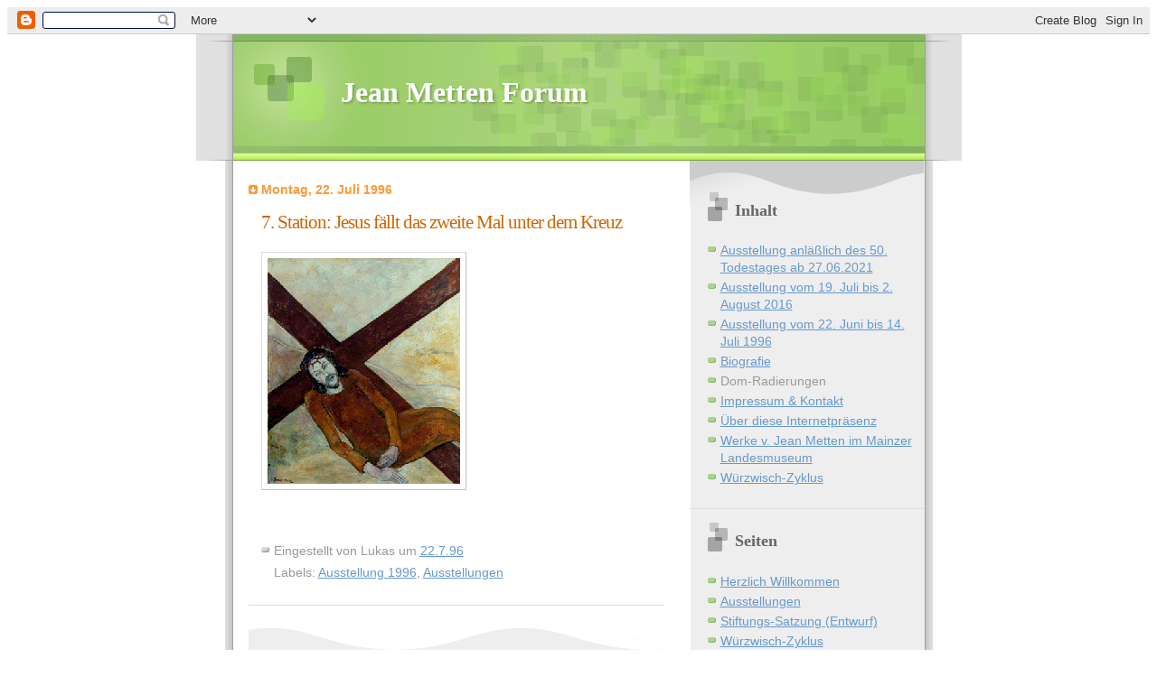

--- FILE ---
content_type: text/html; charset=UTF-8
request_url: https://jean-metten.blogspot.com/1996/07/7-station-jesus-faellt-das-zweite-mal.html
body_size: 8924
content:
<!DOCTYPE html>
<html dir='ltr' xmlns='http://www.w3.org/1999/xhtml' xmlns:b='http://www.google.com/2005/gml/b' xmlns:data='http://www.google.com/2005/gml/data' xmlns:expr='http://www.google.com/2005/gml/expr'>
<head>
<link href='https://www.blogger.com/static/v1/widgets/55013136-widget_css_bundle.css' rel='stylesheet' type='text/css'/>
<meta content='text/html; charset=UTF-8' http-equiv='Content-Type'/>
<meta content='blogger' name='generator'/>
<link href='https://jean-metten.blogspot.com/favicon.ico' rel='icon' type='image/x-icon'/>
<link href='https://jean-metten.blogspot.com/1996/07/7-station-jesus-faellt-das-zweite-mal.html' rel='canonical'/>
<link rel="alternate" type="application/atom+xml" title="Jean Metten Forum - Atom" href="https://jean-metten.blogspot.com/feeds/posts/default" />
<link rel="alternate" type="application/rss+xml" title="Jean Metten Forum - RSS" href="https://jean-metten.blogspot.com/feeds/posts/default?alt=rss" />
<link rel="service.post" type="application/atom+xml" title="Jean Metten Forum - Atom" href="https://www.blogger.com/feeds/1132570912973619962/posts/default" />

<link rel="alternate" type="application/atom+xml" title="Jean Metten Forum - Atom" href="https://jean-metten.blogspot.com/feeds/1614047047810623206/comments/default" />
<!--Can't find substitution for tag [blog.ieCssRetrofitLinks]-->
<link href='http://godulla.de/lg/JMetten/Ausstellung/Kreuzweg%207_%20Station_files/stat_07.gif' rel='image_src'/>
<meta content='https://jean-metten.blogspot.com/1996/07/7-station-jesus-faellt-das-zweite-mal.html' property='og:url'/>
<meta content='7. Station: Jesus fällt das zweite Mal unter dem Kreuz' property='og:title'/>
<meta content='  ' property='og:description'/>
<meta content='https://lh3.googleusercontent.com/blogger_img_proxy/AEn0k_vNa0WcC2FBVYDaPl9vmIO4v3-66oSRHkhZnoPevLaA4Ojsu7odF7LH1epmRK7xigixPnCq1cYua1655AWCTZM_FNZvbIhxHhxKdto8ehSteQw2qx-vOVdO3gmyh4Ei83mCnRCVXPx6S3WINXNGYmJMNJGSenw=w1200-h630-p-k-no-nu' property='og:image'/>
<title>Jean Metten Forum: 7. Station: Jesus fällt das zweite Mal unter dem Kreuz</title>
<style id='page-skin-1' type='text/css'><!--
/*
Blogger Template Style
Name:     TicTac
Author:   Dan Cederholm
URL:      www.simplebits.com
Date:     1 March 2004
Updated by: Blogger Team
*/
/* Variable definitions
====================
<Variable name="textcolor" description="Text Color"
type="color" default="#333">
<Variable name="pagetitlecolor" description="Page Header Color"
type="color" default="#FFF">
<Variable name="datecolor" description="Date Header Color"
type="color" default="#f93">
<Variable name="titlecolor" description="Post Title Color"
type="color" default="#c60"> /* #f63(?) */
<Variable name="footercolor" description="Post Footer Color"
type="color" default="#999">
<Variable name="sidebartextcolor" description="Sidebar Text Color"
type="color" default="#999">
<Variable name="sidebarcolor" description="Sidebar Title Color"
type="color" default="#666">
<Variable name="linkcolor" description="Link Color"
type="color" default="#69c">
<Variable name="visitedlinkcolor" description="Visited Link Color"
type="color" default="#666699">
<Variable name="bodyfont" description="Text Font"
type="font"
default="normal normal 100% Verdana, sans-serif">
<Variable name="pagetitlefont" description="Page Header Font"
type="font" default="normal normal 100% 'Lucida Grande','Trebuchet MS'">
<Variable name="titlefont" description="Post Title Font"
type="font" default="normal normal 130% 'Lucida Grande','Trebuchet MS'"> /* normal bold 130% */
<Variable name="sidebarheaderfont" description="Sidebar Title Font"
type="font" default="normal bold 130% 'Lucida Grande','Trebuchet MS'">
<Variable name="startSide" description="Start side in blog language"
type="automatic" default="left">
<Variable name="endSide" description="End side in blog language"
type="automatic" default="right">
*/
/* ---( page defaults )--- */
body {
margin: 0;
padding: 0;
font-size: small;
text-align: center;
color: #333333;
background: #e0e0e0;
}
blockquote {
margin-top: 0;
margin-right: 0;
margin-bottom: 0;
margin-left: 30px;
padding-top: 10px;
padding-right: 0;
padding-bottom: 0;
padding-left: 20px;
font-size: 88%;
line-height: 1.5em;
color: #666;
background: url(//www.blogblog.com/tictac/quotes.gif) no-repeat top left;
}
blockquote p {
margin-top: 0;
}
abbr, acronym {
cursor: help;
font-style: normal;
border-bottom: 1px dotted;
}
code {
color: #f63;
}
hr {
display: none;
}
img {
border: none;
}
/* unordered list style */
ul {
list-style: none;
margin-left: 10px;
padding: 0;
}
li {
list-style: none;
padding-left: 14px;
margin-bottom: 3px;
background: url(//www.blogblog.com/tictac/tictac_orange.gif) no-repeat left 6px;
}
/* links */
a:link {
color: #6699cc;
}
a:visited {
color: #666699;
}
a:hover {
color: #693;
}
a:active {
color: #cc3333;
text-decoration: none;
}
/* ---( layout structure )---*/
#outer-wrapper {
width: 847px;
margin: 0px auto 0;
text-align: left;
font: normal normal 100% Verdana, sans-serif;
background: url(//www.blogblog.com/tictac/tile_left.gif) repeat-y;
}
#content-wrapper {
margin-left: 42px; /* to avoid the border image */
width: 763px;
}
#main {
float: left;
width: 460px;
margin-top: 20px;
margin-right: 0;
margin-bottom: 0;
margin-left: 0;
padding-top: 0;
padding-right: 0;
padding-bottom: 0;
padding-left: 1em;
line-height: 1.5em;
word-wrap: break-word; /* fix for long text breaking sidebar float in IE */
overflow: hidden;     /* fix for long non-text content breaking IE sidebar float */
}
#sidebar {
float: right;
width: 259px;
padding-top: 20px;
padding-right: 0px;
padding-bottom: 0;
padding-left: 0;
font-size: 85%;
line-height: 1.4em;
color: #999999;
background: url(//www.blogblog.com/tictac/sidebar_bg.gif) no-repeat left top;
word-wrap: break-word; /* fix for long text breaking sidebar float in IE */
overflow: hidden;     /* fix for long non-text content breaking IE sidebar float */
}
/* ---( header and site name )--- */
#header-wrapper {
margin: 0;
padding: 0;
font: normal normal 100% 'Lucida Grande','Trebuchet MS';
background: #e0e0e0 url(//www.blogblog.com/tictac/top_div_left.gif) no-repeat left top;
}
#header {
margin: 0;
padding-top: 25px;
padding-right: 60px;
padding-bottom: 35px;
padding-left: 160px;
color: #FFFFFF;
background: url(//www.blogblog.com/tictac/top_h1.gif) no-repeat bottom left;
}
#header h1 {
font-size: 200%;
text-shadow: #81A75B 2px 2px 2px;
}
#header h1 a {
text-decoration: none;
color: #FFFFFF;
}
#header h1 a:hover {
color: #eee;
}
/* ---( main column )--- */
h2.date-header {
margin-top: 0;
padding-left: 14px;
font-size: 90%;
color: #ff9933;
background: url(//www.blogblog.com/tictac/date_icon.gif) no-repeat left 50%;
}
.post h3 {
margin-top: 0;
font: normal normal 130% 'Lucida Grande','Trebuchet MS';
letter-spacing: -1px;
color: #cc6600;
}
.post {
margin-top: 0;
margin-right: 0;
margin-bottom: 1.5em;
margin-left: 0;
padding-top: 0;
padding-right: 0;
padding-bottom: 1.5em;
padding-left: 14px;
border-bottom: 1px solid #ddd;
}
.post h3 a,
.post h3 a:visited {
color: #cc6600;
text-decoration: none;
}
.post-footer {
margin: 0;
padding-top: 0;
padding-right: 0;
padding-bottom: 0;
padding-left: 14px;
font-size: 88%;
color: #999999;
background: url(//www.blogblog.com/tictac/tictac_grey.gif) no-repeat left 8px;
}
.post img {
padding: 6px;
border-top: 1px solid #ddd;
border-left: 1px solid #ddd;
border-bottom: 1px solid #c0c0c0;
border-right: 1px solid #c0c0c0;
}
.feed-links {
clear: both;
line-height: 2.5em;
}
#blog-pager-newer-link {
float: left;
}
#blog-pager-older-link {
float: right;
}
#blog-pager {
text-align: center;
}
/* comment styles */
#comments {
padding-top: 10px;
font-size: 85%;
line-height: 1.5em;
color: #666;
background: #eee url(//www.blogblog.com/tictac/comments_curve.gif) no-repeat top left;
}
#comments h4 {
margin-top: 20px;
margin-right: 0;
margin-bottom: 15px;
margin-left: 0;
padding-top: 8px;
padding-right: 0;
padding-bottom: 0;
padding-left: 40px;
font-family: "Lucida Grande", "Trebuchet MS";
font-size: 130%;
color: #666;
background: url(//www.blogblog.com/tictac/bubbles.gif) no-repeat 10px 0;
height: 29px !important; /* for most browsers */
height /**/:37px; /* for IE5/Win */
}
#comments ul {
margin-left: 0;
}
#comments li {
background: none;
padding-left: 0;
}
.comment-body {
padding-top: 0;
padding-right: 10px;
padding-bottom: 0;
padding-left: 25px;
background: url(//www.blogblog.com/tictac/tictac_orange.gif) no-repeat 10px 5px;
}
.comment-body p {
margin-bottom: 0;
}
.comment-author {
margin-top: 4px;
margin-right: 0;
margin-bottom: 0;
margin-left: 0;
padding-top: 0;
padding-right: 10px;
padding-bottom: 0;
padding-left: 60px;
color: #999;
background: url(//www.blogblog.com/tictac/comment_arrow.gif) no-repeat 44px 2px;
}
.comment-footer {
border-bottom: 1px solid #ddd;
padding-bottom: 1em;
}
.deleted-comment {
font-style:italic;
color:gray;
}
/* ---( sidebar )--- */
.sidebar h2 {
margin-top: 0;
margin-right: 0;
margin-bottom: 0;
margin-left: 0;
padding-top: 25px;
padding-right: 0;
padding-bottom: 0;
padding-left: 40px;
font: normal bold 130% 'Lucida Grande','Trebuchet MS';
color: #666666;
height: 32px;
background: url(//www.blogblog.com/tictac/sidebar_icon.gif) no-repeat 10px 15px;
height: 32px !important; /* for most browsers */
height /**/:57px; /* for IE5/Win */
}
.sidebar .widget {
margin: 0;
padding-top: 0;
padding-right: 0;
padding-bottom: 10px;
padding-left: 10px;
border-bottom: 1px solid #ddd;
}
.sidebar li {
background: url(//www.blogblog.com/tictac/tictac_green.gif) no-repeat left 5px;
}
.profile-textblock {
clear: both;
margin-left: 0;
}
.profile-img {
float: left;
margin-top: 0;
margin-right: 5px;
margin-bottom: 5px;
margin-left: 0;
border: 1px solid #ddd;
padding: 4px;
}
/* ---( footer )--- */
.clear { /* to fix IE6 padding-top issue */
clear: both;
}
#footer-wrapper {
margin: 0;
padding-top: 0;
padding-right: 0;
padding-bottom: 9px;
padding-left: 0;
font-size: 85%;
color: #ddd;
background: url(//www.blogblog.com/tictac/bottom_sill.gif) no-repeat bottom left;
}
#footer {
margin: 0;
padding-top: 20px;
padding-right: 320px;
padding-bottom: 20px;
padding-left: 95px;
background: url(//www.blogblog.com/tictac/bottom_sash_left.gif) no-repeat top left;
}
/** Page structure tweaks for layout editor wireframe */
body#layout #outer-wrapper,
body#layout #main,
body#layout #sidebar {
padding-top: 0;
margin-top: 0;
}
body#layout #outer-wrapper,
body#layout #content-wrapper {
width: 740px;
}
body#layout #sidebar {
margin-right: 0;
margin-bottom: 1em;
}
body#layout #header,
body#layout #footer,
body#layout #main {
padding: 0;
}
body#layout #content-wrapper {
margin: 0px;
}

--></style>
<link href='https://www.blogger.com/dyn-css/authorization.css?targetBlogID=1132570912973619962&amp;zx=47ebe299-ed81-46a2-8cb0-6e99b24c8de4' media='none' onload='if(media!=&#39;all&#39;)media=&#39;all&#39;' rel='stylesheet'/><noscript><link href='https://www.blogger.com/dyn-css/authorization.css?targetBlogID=1132570912973619962&amp;zx=47ebe299-ed81-46a2-8cb0-6e99b24c8de4' rel='stylesheet'/></noscript>
<meta name='google-adsense-platform-account' content='ca-host-pub-1556223355139109'/>
<meta name='google-adsense-platform-domain' content='blogspot.com'/>

</head>
<body>
<div class='navbar section' id='navbar'><div class='widget Navbar' data-version='1' id='Navbar1'><script type="text/javascript">
    function setAttributeOnload(object, attribute, val) {
      if(window.addEventListener) {
        window.addEventListener('load',
          function(){ object[attribute] = val; }, false);
      } else {
        window.attachEvent('onload', function(){ object[attribute] = val; });
      }
    }
  </script>
<div id="navbar-iframe-container"></div>
<script type="text/javascript" src="https://apis.google.com/js/platform.js"></script>
<script type="text/javascript">
      gapi.load("gapi.iframes:gapi.iframes.style.bubble", function() {
        if (gapi.iframes && gapi.iframes.getContext) {
          gapi.iframes.getContext().openChild({
              url: 'https://www.blogger.com/navbar/1132570912973619962?po\x3d1614047047810623206\x26origin\x3dhttps://jean-metten.blogspot.com',
              where: document.getElementById("navbar-iframe-container"),
              id: "navbar-iframe"
          });
        }
      });
    </script><script type="text/javascript">
(function() {
var script = document.createElement('script');
script.type = 'text/javascript';
script.src = '//pagead2.googlesyndication.com/pagead/js/google_top_exp.js';
var head = document.getElementsByTagName('head')[0];
if (head) {
head.appendChild(script);
}})();
</script>
</div></div>
<div id='outer-wrapper'><div id='wrap2'>
<!-- skip links for text browsers -->
<span id='skiplinks' style='display:none;'>
<a href='#main'>skip to main </a> |
      <a href='#sidebar'>skip to sidebar</a>
</span>
<div id='header-wrapper'>
<div class='header section' id='header'><div class='widget Header' data-version='1' id='Header1'>
<div id='header-inner'>
<div class='titlewrapper'>
<h1 class='title'>
<a href='https://jean-metten.blogspot.com/'>
Jean Metten Forum
</a>
</h1>
</div>
<div class='descriptionwrapper'>
<p class='description'><span>
</span></p>
</div>
</div>
</div></div>
</div>
<div id='content-wrapper'>
<div id='crosscol-wrapper' style='text-align:center'>
<div class='crosscol no-items section' id='crosscol'></div>
</div>
<div id='main-wrapper'>
<div class='main section' id='main'><div class='widget Blog' data-version='1' id='Blog1'>
<div class='blog-posts hfeed'>

          <div class="date-outer">
        
<h2 class='date-header'><span>Montag, 22. Juli 1996</span></h2>

          <div class="date-posts">
        
<div class='post-outer'>
<div class='post hentry uncustomized-post-template' itemprop='blogPost' itemscope='itemscope' itemtype='http://schema.org/BlogPosting'>
<meta content='http://godulla.de/lg/JMetten/Ausstellung/Kreuzweg%207_%20Station_files/stat_07.gif' itemprop='image_url'/>
<meta content='1132570912973619962' itemprop='blogId'/>
<meta content='1614047047810623206' itemprop='postId'/>
<a name='1614047047810623206'></a>
<h3 class='post-title entry-title' itemprop='name'>
7. Station: Jesus fällt das zweite Mal unter dem Kreuz
</h3>
<div class='post-header'>
<div class='post-header-line-1'></div>
</div>
<div class='post-body entry-content' id='post-body-1614047047810623206' itemprop='description articleBody'>
<img alt="7. Station" height="250" src="https://lh3.googleusercontent.com/blogger_img_proxy/AEn0k_vNa0WcC2FBVYDaPl9vmIO4v3-66oSRHkhZnoPevLaA4Ojsu7odF7LH1epmRK7xigixPnCq1cYua1655AWCTZM_FNZvbIhxHhxKdto8ehSteQw2qx-vOVdO3gmyh4Ei83mCnRCVXPx6S3WINXNGYmJMNJGSenw=s0-d" width="213"><br />
<br />
<br />
<div style='clear: both;'></div>
</div>
<div class='post-footer'>
<div class='post-footer-line post-footer-line-1'>
<span class='post-author vcard'>
Eingestellt von
<span class='fn' itemprop='author' itemscope='itemscope' itemtype='http://schema.org/Person'>
<span itemprop='name'>Lukas</span>
</span>
</span>
<span class='post-timestamp'>
um
<meta content='https://jean-metten.blogspot.com/1996/07/7-station-jesus-faellt-das-zweite-mal.html' itemprop='url'/>
<a class='timestamp-link' href='https://jean-metten.blogspot.com/1996/07/7-station-jesus-faellt-das-zweite-mal.html' rel='bookmark' title='permanent link'><abbr class='published' itemprop='datePublished' title='1996-07-22T15:37:00+02:00'>22.7.96</abbr></a>
</span>
<span class='post-comment-link'>
</span>
<span class='post-icons'>
<span class='item-control blog-admin pid-1060048229'>
<a href='https://www.blogger.com/post-edit.g?blogID=1132570912973619962&postID=1614047047810623206&from=pencil' title='Post bearbeiten'>
<img alt='' class='icon-action' height='18' src='https://resources.blogblog.com/img/icon18_edit_allbkg.gif' width='18'/>
</a>
</span>
</span>
<div class='post-share-buttons goog-inline-block'>
</div>
</div>
<div class='post-footer-line post-footer-line-2'>
<span class='post-labels'>
Labels:
<a href='https://jean-metten.blogspot.com/search/label/Ausstellung%201996' rel='tag'>Ausstellung 1996</a>,
<a href='https://jean-metten.blogspot.com/search/label/Ausstellungen' rel='tag'>Ausstellungen</a>
</span>
</div>
<div class='post-footer-line post-footer-line-3'>
<span class='post-location'>
</span>
</div>
</div>
</div>
<div class='comments' id='comments'>
<a name='comments'></a>
<h4>Keine Kommentare:</h4>
<div id='Blog1_comments-block-wrapper'>
<dl class='avatar-comment-indent' id='comments-block'>
</dl>
</div>
<p class='comment-footer'>
<a href='https://www.blogger.com/comment/fullpage/post/1132570912973619962/1614047047810623206' onclick=''>Kommentar veröffentlichen</a>
</p>
</div>
</div>

        </div></div>
      
</div>
<div class='blog-pager' id='blog-pager'>
<span id='blog-pager-newer-link'>
<a class='blog-pager-newer-link' href='https://jean-metten.blogspot.com/1996/07/8-station-jesus-spricht-zu-den.html' id='Blog1_blog-pager-newer-link' title='Neuerer Post'>Neuerer Post</a>
</span>
<span id='blog-pager-older-link'>
<a class='blog-pager-older-link' href='https://jean-metten.blogspot.com/1996/07/6-station-veronika-reicht-jesus-ihr.html' id='Blog1_blog-pager-older-link' title='Älterer Post'>Älterer Post</a>
</span>
<a class='home-link' href='https://jean-metten.blogspot.com/'>Startseite</a>
</div>
<div class='clear'></div>
<div class='post-feeds'>
<div class='feed-links'>
Abonnieren
<a class='feed-link' href='https://jean-metten.blogspot.com/feeds/1614047047810623206/comments/default' target='_blank' type='application/atom+xml'>Kommentare zum Post (Atom)</a>
</div>
</div>
</div></div>
</div>
<div id='sidebar-wrapper'>
<div class='sidebar section' id='sidebar'><div class='widget Text' data-version='1' id='Text1'>
<h2 class='title'>Inhalt</h2>
<div class='widget-content'>
<ul><li><a href="https://jean-metten.blogspot.com/2021/06/ausstellung-anlalich-des-50-todestages.html">Ausstellung anläßlich des 50. Todestages ab 27.06.2021</a><br /></li><li><a href="http://jean-metten.blogspot.de/2016/07/ausstellung-vom-1907-bis-02082016.html">Ausstellung vom 19. Juli bis 2. August 2016</a><br /></li><li><a href="http://jean-metten.blogspot.de/2016/02/diese-ausstellung-fand-ausserhalb-des.html">Ausstellung vom 22. Juni bis 14. Juli 1996</a> </li><li><a href="http://jean-metten.blogspot.de/2016/02/biografie.html">Biografie</a></li><li> Dom-Radierungen</li><li><a href="http://jean-metten.blogspot.de/2016/02/impressum-kontakt.html">Impressum &amp; Kontakt</a><br /></li><li><a href="http://jean-metten.blogspot.de/2009/10/uber-diese-internetprasenz.html">Über diese Internetpräsenz</a><br /></li><li><a href="http://jean-metten.blogspot.de/2007/11/landesmuseum-mainz.html">Werke v. Jean Metten im Mainzer Landesmuseum</a></li><li><a href="http://jean-metten.blogspot.de/search/label/W%C3%BCrzwisch-Zyklus">Würzwisch-Zyklus</a><br /></li></ul>
</div>
<div class='clear'></div>
</div><div class='widget PageList' data-version='1' id='PageList1'>
<h2>Seiten</h2>
<div class='widget-content'>
<ul>
<li>
<a href='https://jean-metten.blogspot.com/p/herzlich-willkommen.html'>Herzlich Willkommen</a>
</li>
<li>
<a href='https://jean-metten.blogspot.com/p/blog-page.html'>Ausstellungen</a>
</li>
<li>
<a href='https://jean-metten.blogspot.com/p/1-name-der-stiftung-die-stiftung-tragt.html'>Stiftungs-Satzung (Entwurf)</a>
</li>
<li>
<a href='https://jean-metten.blogspot.com/p/blog-page_24.html'>Würzwisch-Zyklus</a>
</li>
<li>
<a href='https://jean-metten.blogspot.com/p/blog-page_18.html'>Biete / Suche</a>
</li>
</ul>
<div class='clear'></div>
</div>
</div><div class='widget BlogArchive' data-version='1' id='BlogArchive1'>
<h2>Blog-Archiv</h2>
<div class='widget-content'>
<div id='ArchiveList'>
<div id='BlogArchive1_ArchiveList'>
<ul class='hierarchy'>
<li class='archivedate collapsed'>
<a class='toggle' href='javascript:void(0)'>
<span class='zippy'>

        &#9658;&#160;
      
</span>
</a>
<a class='post-count-link' href='https://jean-metten.blogspot.com/2022/'>
2022
</a>
<span class='post-count' dir='ltr'>(1)</span>
<ul class='hierarchy'>
<li class='archivedate collapsed'>
<a class='toggle' href='javascript:void(0)'>
<span class='zippy'>

        &#9658;&#160;
      
</span>
</a>
<a class='post-count-link' href='https://jean-metten.blogspot.com/2022/05/'>
Mai
</a>
<span class='post-count' dir='ltr'>(1)</span>
</li>
</ul>
</li>
</ul>
<ul class='hierarchy'>
<li class='archivedate collapsed'>
<a class='toggle' href='javascript:void(0)'>
<span class='zippy'>

        &#9658;&#160;
      
</span>
</a>
<a class='post-count-link' href='https://jean-metten.blogspot.com/2021/'>
2021
</a>
<span class='post-count' dir='ltr'>(1)</span>
<ul class='hierarchy'>
<li class='archivedate collapsed'>
<a class='toggle' href='javascript:void(0)'>
<span class='zippy'>

        &#9658;&#160;
      
</span>
</a>
<a class='post-count-link' href='https://jean-metten.blogspot.com/2021/06/'>
Juni
</a>
<span class='post-count' dir='ltr'>(1)</span>
</li>
</ul>
</li>
</ul>
<ul class='hierarchy'>
<li class='archivedate collapsed'>
<a class='toggle' href='javascript:void(0)'>
<span class='zippy'>

        &#9658;&#160;
      
</span>
</a>
<a class='post-count-link' href='https://jean-metten.blogspot.com/2019/'>
2019
</a>
<span class='post-count' dir='ltr'>(2)</span>
<ul class='hierarchy'>
<li class='archivedate collapsed'>
<a class='toggle' href='javascript:void(0)'>
<span class='zippy'>

        &#9658;&#160;
      
</span>
</a>
<a class='post-count-link' href='https://jean-metten.blogspot.com/2019/12/'>
Dezember
</a>
<span class='post-count' dir='ltr'>(1)</span>
</li>
</ul>
<ul class='hierarchy'>
<li class='archivedate collapsed'>
<a class='toggle' href='javascript:void(0)'>
<span class='zippy'>

        &#9658;&#160;
      
</span>
</a>
<a class='post-count-link' href='https://jean-metten.blogspot.com/2019/06/'>
Juni
</a>
<span class='post-count' dir='ltr'>(1)</span>
</li>
</ul>
</li>
</ul>
<ul class='hierarchy'>
<li class='archivedate collapsed'>
<a class='toggle' href='javascript:void(0)'>
<span class='zippy'>

        &#9658;&#160;
      
</span>
</a>
<a class='post-count-link' href='https://jean-metten.blogspot.com/2017/'>
2017
</a>
<span class='post-count' dir='ltr'>(2)</span>
<ul class='hierarchy'>
<li class='archivedate collapsed'>
<a class='toggle' href='javascript:void(0)'>
<span class='zippy'>

        &#9658;&#160;
      
</span>
</a>
<a class='post-count-link' href='https://jean-metten.blogspot.com/2017/04/'>
April
</a>
<span class='post-count' dir='ltr'>(1)</span>
</li>
</ul>
<ul class='hierarchy'>
<li class='archivedate collapsed'>
<a class='toggle' href='javascript:void(0)'>
<span class='zippy'>

        &#9658;&#160;
      
</span>
</a>
<a class='post-count-link' href='https://jean-metten.blogspot.com/2017/03/'>
März
</a>
<span class='post-count' dir='ltr'>(1)</span>
</li>
</ul>
</li>
</ul>
<ul class='hierarchy'>
<li class='archivedate collapsed'>
<a class='toggle' href='javascript:void(0)'>
<span class='zippy'>

        &#9658;&#160;
      
</span>
</a>
<a class='post-count-link' href='https://jean-metten.blogspot.com/2016/'>
2016
</a>
<span class='post-count' dir='ltr'>(2)</span>
<ul class='hierarchy'>
<li class='archivedate collapsed'>
<a class='toggle' href='javascript:void(0)'>
<span class='zippy'>

        &#9658;&#160;
      
</span>
</a>
<a class='post-count-link' href='https://jean-metten.blogspot.com/2016/07/'>
Juli
</a>
<span class='post-count' dir='ltr'>(1)</span>
</li>
</ul>
<ul class='hierarchy'>
<li class='archivedate collapsed'>
<a class='toggle' href='javascript:void(0)'>
<span class='zippy'>

        &#9658;&#160;
      
</span>
</a>
<a class='post-count-link' href='https://jean-metten.blogspot.com/2016/02/'>
Februar
</a>
<span class='post-count' dir='ltr'>(1)</span>
</li>
</ul>
</li>
</ul>
<ul class='hierarchy'>
<li class='archivedate collapsed'>
<a class='toggle' href='javascript:void(0)'>
<span class='zippy'>

        &#9658;&#160;
      
</span>
</a>
<a class='post-count-link' href='https://jean-metten.blogspot.com/2015/'>
2015
</a>
<span class='post-count' dir='ltr'>(24)</span>
<ul class='hierarchy'>
<li class='archivedate collapsed'>
<a class='toggle' href='javascript:void(0)'>
<span class='zippy'>

        &#9658;&#160;
      
</span>
</a>
<a class='post-count-link' href='https://jean-metten.blogspot.com/2015/02/'>
Februar
</a>
<span class='post-count' dir='ltr'>(24)</span>
</li>
</ul>
</li>
</ul>
<ul class='hierarchy'>
<li class='archivedate collapsed'>
<a class='toggle' href='javascript:void(0)'>
<span class='zippy'>

        &#9658;&#160;
      
</span>
</a>
<a class='post-count-link' href='https://jean-metten.blogspot.com/2014/'>
2014
</a>
<span class='post-count' dir='ltr'>(1)</span>
<ul class='hierarchy'>
<li class='archivedate collapsed'>
<a class='toggle' href='javascript:void(0)'>
<span class='zippy'>

        &#9658;&#160;
      
</span>
</a>
<a class='post-count-link' href='https://jean-metten.blogspot.com/2014/05/'>
Mai
</a>
<span class='post-count' dir='ltr'>(1)</span>
</li>
</ul>
</li>
</ul>
<ul class='hierarchy'>
<li class='archivedate collapsed'>
<a class='toggle' href='javascript:void(0)'>
<span class='zippy'>

        &#9658;&#160;
      
</span>
</a>
<a class='post-count-link' href='https://jean-metten.blogspot.com/2013/'>
2013
</a>
<span class='post-count' dir='ltr'>(1)</span>
<ul class='hierarchy'>
<li class='archivedate collapsed'>
<a class='toggle' href='javascript:void(0)'>
<span class='zippy'>

        &#9658;&#160;
      
</span>
</a>
<a class='post-count-link' href='https://jean-metten.blogspot.com/2013/02/'>
Februar
</a>
<span class='post-count' dir='ltr'>(1)</span>
</li>
</ul>
</li>
</ul>
<ul class='hierarchy'>
<li class='archivedate collapsed'>
<a class='toggle' href='javascript:void(0)'>
<span class='zippy'>

        &#9658;&#160;
      
</span>
</a>
<a class='post-count-link' href='https://jean-metten.blogspot.com/2009/'>
2009
</a>
<span class='post-count' dir='ltr'>(1)</span>
<ul class='hierarchy'>
<li class='archivedate collapsed'>
<a class='toggle' href='javascript:void(0)'>
<span class='zippy'>

        &#9658;&#160;
      
</span>
</a>
<a class='post-count-link' href='https://jean-metten.blogspot.com/2009/10/'>
Oktober
</a>
<span class='post-count' dir='ltr'>(1)</span>
</li>
</ul>
</li>
</ul>
<ul class='hierarchy'>
<li class='archivedate collapsed'>
<a class='toggle' href='javascript:void(0)'>
<span class='zippy'>

        &#9658;&#160;
      
</span>
</a>
<a class='post-count-link' href='https://jean-metten.blogspot.com/2007/'>
2007
</a>
<span class='post-count' dir='ltr'>(28)</span>
<ul class='hierarchy'>
<li class='archivedate collapsed'>
<a class='toggle' href='javascript:void(0)'>
<span class='zippy'>

        &#9658;&#160;
      
</span>
</a>
<a class='post-count-link' href='https://jean-metten.blogspot.com/2007/11/'>
November
</a>
<span class='post-count' dir='ltr'>(27)</span>
</li>
</ul>
<ul class='hierarchy'>
<li class='archivedate collapsed'>
<a class='toggle' href='javascript:void(0)'>
<span class='zippy'>

        &#9658;&#160;
      
</span>
</a>
<a class='post-count-link' href='https://jean-metten.blogspot.com/2007/02/'>
Februar
</a>
<span class='post-count' dir='ltr'>(1)</span>
</li>
</ul>
</li>
</ul>
<ul class='hierarchy'>
<li class='archivedate expanded'>
<a class='toggle' href='javascript:void(0)'>
<span class='zippy toggle-open'>

        &#9660;&#160;
      
</span>
</a>
<a class='post-count-link' href='https://jean-metten.blogspot.com/1996/'>
1996
</a>
<span class='post-count' dir='ltr'>(32)</span>
<ul class='hierarchy'>
<li class='archivedate expanded'>
<a class='toggle' href='javascript:void(0)'>
<span class='zippy toggle-open'>

        &#9660;&#160;
      
</span>
</a>
<a class='post-count-link' href='https://jean-metten.blogspot.com/1996/07/'>
Juli
</a>
<span class='post-count' dir='ltr'>(32)</span>
<ul class='posts'>
<li><a href='https://jean-metten.blogspot.com/1996/07/nieder-olm-aquarellierte-zeichnung.html'>Nieder-Olm, Aquarellierte Zeichnung</a></li>
<li><a href='https://jean-metten.blogspot.com/1996/07/blick-auf-schlo-und-rheinbrucke-in.html'>Blick auf Schloß und Rheinbrücke in Mainz, Öl auf ...</a></li>
<li><a href='https://jean-metten.blogspot.com/1996/07/kornhaufen-ol-auf-leinwand.html'>Kornhaufen, Öl auf Leinwand</a></li>
<li><a href='https://jean-metten.blogspot.com/1996/07/selzbrucke-ol-auf-leinwand.html'>Selzbrücke, Öl auf Leinwand</a></li>
<li><a href='https://jean-metten.blogspot.com/1996/02/sommer-ol-auf-leinwand.html'>Sommer, Öl auf Leinwand</a></li>
<li><a href='https://jean-metten.blogspot.com/1996/07/schmiede-wettig-alte-landstrae-in.html'>Schmiede Wettig, Alte Landstraße in Nieder-Olm</a></li>
<li><a href='https://jean-metten.blogspot.com/2016/02/diese-ausstellung-fand-ausserhalb-des.html'>Ausstellung vom 22.Juni bis 14 Juli 1996</a></li>
<li><a href='https://jean-metten.blogspot.com/1996/07/begleittext-zur-ausstellung-1996.html'>Begleittext zum Würzwisch-Zyklus während der Ausst...</a></li>
<li><a href='https://jean-metten.blogspot.com/1996/07/wurzwisch-madonna-ol-auf-leinwand.html'>Würzwisch-Madonna, Öl auf Leinwand</a></li>
<li><a href='https://jean-metten.blogspot.com/1996/07/schafgarbe-aus-dem-wurzwisch-zyklus.html'>Schafgarbe, Aus dem Würzwisch-Zyklus, Aquarelliert...</a></li>
<li><a href='https://jean-metten.blogspot.com/1996/07/teufelsabbiss-aus-dem-wurzwisch-zyklus.html'>Teufelsabbiss, Aus dem Würzwisch-Zyklus, Aquarelli...</a></li>
<li><a href='https://jean-metten.blogspot.com/1996/07/die-schone-mainzerin-ol-auf-leinwand.html'>Die schöne Mainzerin, Öl auf Leinwand</a></li>
<li><a href='https://jean-metten.blogspot.com/1996/02/mutter-bei-naharbeiten-ol-auf-leinwand.html'>Mutter bei Näharbeiten, Öl auf Leinwand</a></li>
<li><a href='https://jean-metten.blogspot.com/1996/07/selbstportrait-ol-auf-leinwand.html'>Selbstportrait, Öl auf Leinwand</a></li>
<li><a href='https://jean-metten.blogspot.com/1996/07/metten-scheune-pariser-strasse-41.html'>Metten-Scheune, Pariser-Strasse 41, Nieder-Olm</a></li>
<li><a href='https://jean-metten.blogspot.com/1996/07/15-station-auferstehung.html'>15. Station: Auferstehung</a></li>
<li><a href='https://jean-metten.blogspot.com/1996/07/14-station-jesus-wird-ins-grab-gelegt.html'>14. Station: Jesus wird ins Grab gelegt</a></li>
<li><a href='https://jean-metten.blogspot.com/1996/07/13-station-jesus-wird-vom-kreuz.html'>13. Station: Jesus wird vom Kreuz abgenommen</a></li>
<li><a href='https://jean-metten.blogspot.com/1996/07/12-station-jesus-stirbt-am-kreuz.html'>12. Station: Jesus stirbt am Kreuz</a></li>
<li><a href='https://jean-metten.blogspot.com/1996/07/11-station-jesus-wird-das-kreuz-genagelt.html'>11. Station: Jesus wird an das Kreuz genagelt</a></li>
<li><a href='https://jean-metten.blogspot.com/1996/07/10-station-jesus-wird-seines-gewandes.html'>10. Station: Jesus wird seines Gewandes beraubt</a></li>
<li><a href='https://jean-metten.blogspot.com/1996/07/9-station-jesus-faellt-zum-dritten-male.html'>9. Station: Jesus fällt zum dritten Male unter dem...</a></li>
<li><a href='https://jean-metten.blogspot.com/1996/07/8-station-jesus-spricht-zu-den.html'>8. Station: Jesus spricht zu den klagenden Frauen</a></li>
<li><a href='https://jean-metten.blogspot.com/1996/07/7-station-jesus-faellt-das-zweite-mal.html'>7. Station: Jesus fällt das zweite Mal unter dem K...</a></li>
<li><a href='https://jean-metten.blogspot.com/1996/07/6-station-veronika-reicht-jesus-ihr.html'>6. Station: Veronika reicht Jesus ihr Schweisstuch</a></li>
<li><a href='https://jean-metten.blogspot.com/1996/07/5-station-simon-von-cyrene-wird.html'>5. Station: Simon von Cyrene wird gezwungen, Jesus...</a></li>
<li><a href='https://jean-metten.blogspot.com/1996/07/4-station-jesus-begegnet-seiner-mutter.html'>4. Station: Jesus begegnet seiner Mutter</a></li>
<li><a href='https://jean-metten.blogspot.com/1996/07/3-station-jesus-faellt-zum-ersten-male.html'>3. Station: Jesus fällt zum ersten Mal unter dem K...</a></li>
<li><a href='https://jean-metten.blogspot.com/1996/07/2-station-jesus-nimmt-das-kreuz-auf.html'>2. Station: Jesus nimmt das Kreuz auf seine Schultern</a></li>
<li><a href='https://jean-metten.blogspot.com/1996/07/1station-jesus-wird-zum-tod-verurteilt.html'>1.Station: Jesus wird zum Tod verurteilt</a></li>
<li><a href='https://jean-metten.blogspot.com/1996/07/katholische-kirche-nieder-olm.html'>Katholische Kirche, Nieder-Olm</a></li>
<li><a href='https://jean-metten.blogspot.com/1996/07/foyer-des-rathauses-nieder-olm.html'>Foyer des Rathauses, Nieder-Olm</a></li>
</ul>
</li>
</ul>
</li>
</ul>
</div>
</div>
<div class='clear'></div>
</div>
</div><div class='widget Label' data-version='1' id='Label1'>
<h2>Labels</h2>
<div class='widget-content list-label-widget-content'>
<ul>
<li>
<a dir='ltr' href='https://jean-metten.blogspot.com/search/label/Aktuelles'>Aktuelles</a>
</li>
<li>
<a dir='ltr' href='https://jean-metten.blogspot.com/search/label/Allgemeines'>Allgemeines</a>
</li>
<li>
<a dir='ltr' href='https://jean-metten.blogspot.com/search/label/Ausstellung%201996'>Ausstellung 1996</a>
</li>
<li>
<a dir='ltr' href='https://jean-metten.blogspot.com/search/label/Ausstellungen'>Ausstellungen</a>
</li>
<li>
<a dir='ltr' href='https://jean-metten.blogspot.com/search/label/Landesmuseum%20Mainz'>Landesmuseum Mainz</a>
</li>
<li>
<a dir='ltr' href='https://jean-metten.blogspot.com/search/label/Stiftung'>Stiftung</a>
</li>
<li>
<a dir='ltr' href='https://jean-metten.blogspot.com/search/label/Werke'>Werke</a>
</li>
<li>
<a dir='ltr' href='https://jean-metten.blogspot.com/search/label/Wikipedia'>Wikipedia</a>
</li>
<li>
<a dir='ltr' href='https://jean-metten.blogspot.com/search/label/W%C3%BCrzwisch'>Würzwisch</a>
</li>
<li>
<a dir='ltr' href='https://jean-metten.blogspot.com/search/label/W%C3%BCrzwisch-Zyklus'>Würzwisch-Zyklus</a>
</li>
</ul>
<div class='clear'></div>
</div>
</div></div>
</div>
<!-- spacer for skins that want sidebar and main to be the same height-->
<div class='clear'>&#160;</div>
</div>
<!-- end content-wrapper -->
<div id='footer-wrapper'>
<div class='footer no-items section' id='footer'></div>
</div>
</div></div>
<!-- end outer-wrapper -->

<script type="text/javascript" src="https://www.blogger.com/static/v1/widgets/382300504-widgets.js"></script>
<script type='text/javascript'>
window['__wavt'] = 'AOuZoY4-Ea6vhYCjCR-Ve7mTM87Wgo1i1Q:1766529243809';_WidgetManager._Init('//www.blogger.com/rearrange?blogID\x3d1132570912973619962','//jean-metten.blogspot.com/1996/07/7-station-jesus-faellt-das-zweite-mal.html','1132570912973619962');
_WidgetManager._SetDataContext([{'name': 'blog', 'data': {'blogId': '1132570912973619962', 'title': 'Jean Metten Forum', 'url': 'https://jean-metten.blogspot.com/1996/07/7-station-jesus-faellt-das-zweite-mal.html', 'canonicalUrl': 'https://jean-metten.blogspot.com/1996/07/7-station-jesus-faellt-das-zweite-mal.html', 'homepageUrl': 'https://jean-metten.blogspot.com/', 'searchUrl': 'https://jean-metten.blogspot.com/search', 'canonicalHomepageUrl': 'https://jean-metten.blogspot.com/', 'blogspotFaviconUrl': 'https://jean-metten.blogspot.com/favicon.ico', 'bloggerUrl': 'https://www.blogger.com', 'hasCustomDomain': false, 'httpsEnabled': true, 'enabledCommentProfileImages': true, 'gPlusViewType': 'FILTERED_POSTMOD', 'adultContent': false, 'analyticsAccountNumber': '', 'encoding': 'UTF-8', 'locale': 'de', 'localeUnderscoreDelimited': 'de', 'languageDirection': 'ltr', 'isPrivate': false, 'isMobile': false, 'isMobileRequest': false, 'mobileClass': '', 'isPrivateBlog': false, 'isDynamicViewsAvailable': true, 'feedLinks': '\x3clink rel\x3d\x22alternate\x22 type\x3d\x22application/atom+xml\x22 title\x3d\x22Jean Metten Forum - Atom\x22 href\x3d\x22https://jean-metten.blogspot.com/feeds/posts/default\x22 /\x3e\n\x3clink rel\x3d\x22alternate\x22 type\x3d\x22application/rss+xml\x22 title\x3d\x22Jean Metten Forum - RSS\x22 href\x3d\x22https://jean-metten.blogspot.com/feeds/posts/default?alt\x3drss\x22 /\x3e\n\x3clink rel\x3d\x22service.post\x22 type\x3d\x22application/atom+xml\x22 title\x3d\x22Jean Metten Forum - Atom\x22 href\x3d\x22https://www.blogger.com/feeds/1132570912973619962/posts/default\x22 /\x3e\n\n\x3clink rel\x3d\x22alternate\x22 type\x3d\x22application/atom+xml\x22 title\x3d\x22Jean Metten Forum - Atom\x22 href\x3d\x22https://jean-metten.blogspot.com/feeds/1614047047810623206/comments/default\x22 /\x3e\n', 'meTag': '', 'adsenseHostId': 'ca-host-pub-1556223355139109', 'adsenseHasAds': false, 'adsenseAutoAds': false, 'boqCommentIframeForm': true, 'loginRedirectParam': '', 'isGoogleEverywhereLinkTooltipEnabled': true, 'view': '', 'dynamicViewsCommentsSrc': '//www.blogblog.com/dynamicviews/4224c15c4e7c9321/js/comments.js', 'dynamicViewsScriptSrc': '//www.blogblog.com/dynamicviews/daef15016aa26cab', 'plusOneApiSrc': 'https://apis.google.com/js/platform.js', 'disableGComments': true, 'interstitialAccepted': false, 'sharing': {'platforms': [{'name': 'Link abrufen', 'key': 'link', 'shareMessage': 'Link abrufen', 'target': ''}, {'name': 'Facebook', 'key': 'facebook', 'shareMessage': '\xdcber Facebook teilen', 'target': 'facebook'}, {'name': 'BlogThis!', 'key': 'blogThis', 'shareMessage': 'BlogThis!', 'target': 'blog'}, {'name': 'X', 'key': 'twitter', 'shareMessage': '\xdcber X teilen', 'target': 'twitter'}, {'name': 'Pinterest', 'key': 'pinterest', 'shareMessage': '\xdcber Pinterest teilen', 'target': 'pinterest'}, {'name': 'E-Mail', 'key': 'email', 'shareMessage': 'E-Mail', 'target': 'email'}], 'disableGooglePlus': true, 'googlePlusShareButtonWidth': 0, 'googlePlusBootstrap': '\x3cscript type\x3d\x22text/javascript\x22\x3ewindow.___gcfg \x3d {\x27lang\x27: \x27de\x27};\x3c/script\x3e'}, 'hasCustomJumpLinkMessage': false, 'jumpLinkMessage': 'Mehr anzeigen', 'pageType': 'item', 'postId': '1614047047810623206', 'postImageUrl': 'http://godulla.de/lg/JMetten/Ausstellung/Kreuzweg%207_%20Station_files/stat_07.gif', 'pageName': '7. Station: Jesus f\xe4llt das zweite Mal unter dem Kreuz', 'pageTitle': 'Jean Metten Forum: 7. Station: Jesus f\xe4llt das zweite Mal unter dem Kreuz'}}, {'name': 'features', 'data': {}}, {'name': 'messages', 'data': {'edit': 'Bearbeiten', 'linkCopiedToClipboard': 'Link in Zwischenablage kopiert.', 'ok': 'Ok', 'postLink': 'Link zum Post'}}, {'name': 'template', 'data': {'name': 'custom', 'localizedName': 'Benutzerdefiniert', 'isResponsive': false, 'isAlternateRendering': false, 'isCustom': true}}, {'name': 'view', 'data': {'classic': {'name': 'classic', 'url': '?view\x3dclassic'}, 'flipcard': {'name': 'flipcard', 'url': '?view\x3dflipcard'}, 'magazine': {'name': 'magazine', 'url': '?view\x3dmagazine'}, 'mosaic': {'name': 'mosaic', 'url': '?view\x3dmosaic'}, 'sidebar': {'name': 'sidebar', 'url': '?view\x3dsidebar'}, 'snapshot': {'name': 'snapshot', 'url': '?view\x3dsnapshot'}, 'timeslide': {'name': 'timeslide', 'url': '?view\x3dtimeslide'}, 'isMobile': false, 'title': '7. Station: Jesus f\xe4llt das zweite Mal unter dem Kreuz', 'description': '  ', 'featuredImage': 'https://lh3.googleusercontent.com/blogger_img_proxy/AEn0k_vNa0WcC2FBVYDaPl9vmIO4v3-66oSRHkhZnoPevLaA4Ojsu7odF7LH1epmRK7xigixPnCq1cYua1655AWCTZM_FNZvbIhxHhxKdto8ehSteQw2qx-vOVdO3gmyh4Ei83mCnRCVXPx6S3WINXNGYmJMNJGSenw', 'url': 'https://jean-metten.blogspot.com/1996/07/7-station-jesus-faellt-das-zweite-mal.html', 'type': 'item', 'isSingleItem': true, 'isMultipleItems': false, 'isError': false, 'isPage': false, 'isPost': true, 'isHomepage': false, 'isArchive': false, 'isLabelSearch': false, 'postId': 1614047047810623206}}]);
_WidgetManager._RegisterWidget('_NavbarView', new _WidgetInfo('Navbar1', 'navbar', document.getElementById('Navbar1'), {}, 'displayModeFull'));
_WidgetManager._RegisterWidget('_HeaderView', new _WidgetInfo('Header1', 'header', document.getElementById('Header1'), {}, 'displayModeFull'));
_WidgetManager._RegisterWidget('_BlogView', new _WidgetInfo('Blog1', 'main', document.getElementById('Blog1'), {'cmtInteractionsEnabled': false, 'lightboxEnabled': true, 'lightboxModuleUrl': 'https://www.blogger.com/static/v1/jsbin/1231266195-lbx__de.js', 'lightboxCssUrl': 'https://www.blogger.com/static/v1/v-css/828616780-lightbox_bundle.css'}, 'displayModeFull'));
_WidgetManager._RegisterWidget('_TextView', new _WidgetInfo('Text1', 'sidebar', document.getElementById('Text1'), {}, 'displayModeFull'));
_WidgetManager._RegisterWidget('_PageListView', new _WidgetInfo('PageList1', 'sidebar', document.getElementById('PageList1'), {'title': 'Seiten', 'links': [{'isCurrentPage': false, 'href': 'https://jean-metten.blogspot.com/p/herzlich-willkommen.html', 'id': '5951887327025049416', 'title': 'Herzlich Willkommen'}, {'isCurrentPage': false, 'href': 'https://jean-metten.blogspot.com/p/blog-page.html', 'id': '7198565289697161538', 'title': 'Ausstellungen'}, {'isCurrentPage': false, 'href': 'https://jean-metten.blogspot.com/p/1-name-der-stiftung-die-stiftung-tragt.html', 'id': '6082832483313340563', 'title': 'Stiftungs-Satzung (Entwurf)'}, {'isCurrentPage': false, 'href': 'https://jean-metten.blogspot.com/p/blog-page_24.html', 'id': '5762648935880309081', 'title': 'W\xfcrzwisch-Zyklus'}, {'isCurrentPage': false, 'href': 'https://jean-metten.blogspot.com/p/blog-page_18.html', 'id': '2877761502630259562', 'title': 'Biete / Suche'}], 'mobile': false, 'showPlaceholder': true, 'hasCurrentPage': false}, 'displayModeFull'));
_WidgetManager._RegisterWidget('_BlogArchiveView', new _WidgetInfo('BlogArchive1', 'sidebar', document.getElementById('BlogArchive1'), {'languageDirection': 'ltr', 'loadingMessage': 'Wird geladen\x26hellip;'}, 'displayModeFull'));
_WidgetManager._RegisterWidget('_LabelView', new _WidgetInfo('Label1', 'sidebar', document.getElementById('Label1'), {}, 'displayModeFull'));
</script>
</body>
</html>